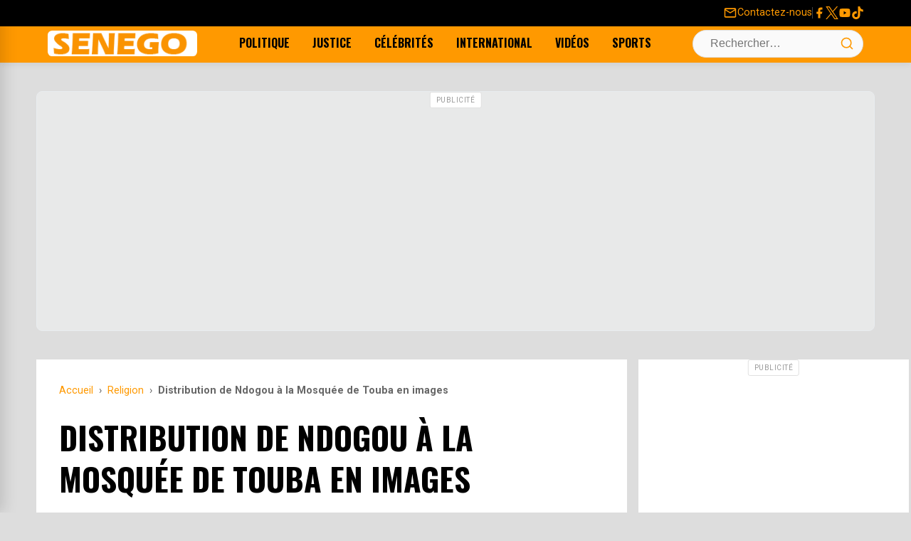

--- FILE ---
content_type: text/html; charset=utf-8
request_url: https://www.google.com/recaptcha/api2/aframe
body_size: 268
content:
<!DOCTYPE HTML><html><head><meta http-equiv="content-type" content="text/html; charset=UTF-8"></head><body><script nonce="VLQ6lHWBl2Z5tdAsv8LRjQ">/** Anti-fraud and anti-abuse applications only. See google.com/recaptcha */ try{var clients={'sodar':'https://pagead2.googlesyndication.com/pagead/sodar?'};window.addEventListener("message",function(a){try{if(a.source===window.parent){var b=JSON.parse(a.data);var c=clients[b['id']];if(c){var d=document.createElement('img');d.src=c+b['params']+'&rc='+(localStorage.getItem("rc::a")?sessionStorage.getItem("rc::b"):"");window.document.body.appendChild(d);sessionStorage.setItem("rc::e",parseInt(sessionStorage.getItem("rc::e")||0)+1);localStorage.setItem("rc::h",'1769637385735');}}}catch(b){}});window.parent.postMessage("_grecaptcha_ready", "*");}catch(b){}</script></body></html>